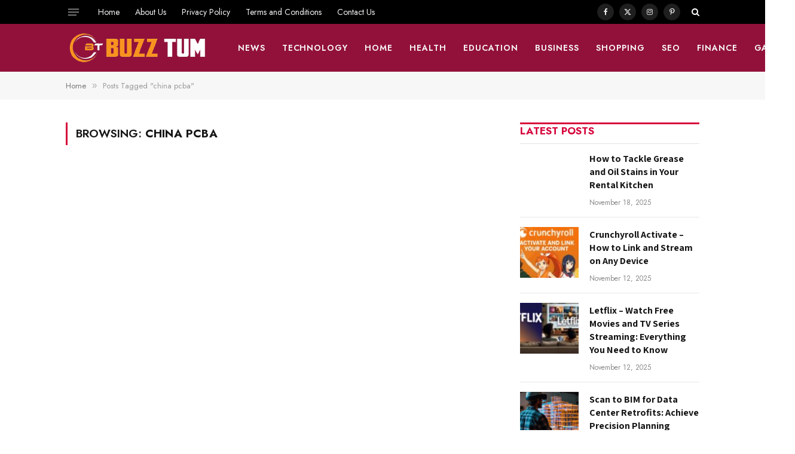

--- FILE ---
content_type: text/html; charset=UTF-8
request_url: https://buzztum.com/tag/china-pcba/
body_size: 19171
content:
<!DOCTYPE html>
<html lang="en-US" prefix="og: https://ogp.me/ns#" class="s-light site-s-light">

<head>

	<meta charset="UTF-8" />
	<meta name="viewport" content="width=device-width, initial-scale=1" />
		<style>img:is([sizes="auto" i], [sizes^="auto," i]) { contain-intrinsic-size: 3000px 1500px }</style>
	
<!-- Search Engine Optimization by Rank Math - https://rankmath.com/ -->
<title>china pcba Archives -</title><link rel="preload" as="font" href="https://buzztum.com/wp-content/themes/smart-mag/css/icons/fonts/ts-icons.woff2?v3.2" type="font/woff2" crossorigin="anonymous" />
<meta name="robots" content="follow, noindex"/>
<meta property="og:locale" content="en_US" />
<meta property="og:type" content="article" />
<meta property="og:title" content="china pcba Archives -" />
<meta property="og:url" content="https://buzztum.com/tag/china-pcba/" />
<meta property="og:site_name" content="https://buzztum.com" />
<meta name="twitter:card" content="summary_large_image" />
<meta name="twitter:title" content="china pcba Archives -" />
<script type="application/ld+json" class="rank-math-schema">{"@context":"https://schema.org","@graph":[{"@type":"Organization","@id":"https://buzztum.com/#organization","name":"Buzztum","url":"https://buzztum.com","logo":{"@type":"ImageObject","@id":"https://buzztum.com/#logo","url":"https://buzztum.com/wp-content/uploads/2021/01/apple-touch-icon.png","contentUrl":"https://buzztum.com/wp-content/uploads/2021/01/apple-touch-icon.png","caption":"https://buzztum.com","inLanguage":"en-US","width":"180","height":"180"}},{"@type":"WebSite","@id":"https://buzztum.com/#website","url":"https://buzztum.com","name":"https://buzztum.com","publisher":{"@id":"https://buzztum.com/#organization"},"inLanguage":"en-US"},{"@type":"CollectionPage","@id":"https://buzztum.com/tag/china-pcba/#webpage","url":"https://buzztum.com/tag/china-pcba/","name":"china pcba Archives -","isPartOf":{"@id":"https://buzztum.com/#website"},"inLanguage":"en-US"}]}</script>
<!-- /Rank Math WordPress SEO plugin -->

<link rel='dns-prefetch' href='//www.googletagmanager.com' />
<link rel='dns-prefetch' href='//fonts.googleapis.com' />
<script type="text/javascript">
/* <![CDATA[ */
window._wpemojiSettings = {"baseUrl":"https:\/\/s.w.org\/images\/core\/emoji\/15.0.3\/72x72\/","ext":".png","svgUrl":"https:\/\/s.w.org\/images\/core\/emoji\/15.0.3\/svg\/","svgExt":".svg","source":{"concatemoji":"https:\/\/buzztum.com\/wp-includes\/js\/wp-emoji-release.min.js?ver=6.7.2"}};
/*! This file is auto-generated */
!function(i,n){var o,s,e;function c(e){try{var t={supportTests:e,timestamp:(new Date).valueOf()};sessionStorage.setItem(o,JSON.stringify(t))}catch(e){}}function p(e,t,n){e.clearRect(0,0,e.canvas.width,e.canvas.height),e.fillText(t,0,0);var t=new Uint32Array(e.getImageData(0,0,e.canvas.width,e.canvas.height).data),r=(e.clearRect(0,0,e.canvas.width,e.canvas.height),e.fillText(n,0,0),new Uint32Array(e.getImageData(0,0,e.canvas.width,e.canvas.height).data));return t.every(function(e,t){return e===r[t]})}function u(e,t,n){switch(t){case"flag":return n(e,"\ud83c\udff3\ufe0f\u200d\u26a7\ufe0f","\ud83c\udff3\ufe0f\u200b\u26a7\ufe0f")?!1:!n(e,"\ud83c\uddfa\ud83c\uddf3","\ud83c\uddfa\u200b\ud83c\uddf3")&&!n(e,"\ud83c\udff4\udb40\udc67\udb40\udc62\udb40\udc65\udb40\udc6e\udb40\udc67\udb40\udc7f","\ud83c\udff4\u200b\udb40\udc67\u200b\udb40\udc62\u200b\udb40\udc65\u200b\udb40\udc6e\u200b\udb40\udc67\u200b\udb40\udc7f");case"emoji":return!n(e,"\ud83d\udc26\u200d\u2b1b","\ud83d\udc26\u200b\u2b1b")}return!1}function f(e,t,n){var r="undefined"!=typeof WorkerGlobalScope&&self instanceof WorkerGlobalScope?new OffscreenCanvas(300,150):i.createElement("canvas"),a=r.getContext("2d",{willReadFrequently:!0}),o=(a.textBaseline="top",a.font="600 32px Arial",{});return e.forEach(function(e){o[e]=t(a,e,n)}),o}function t(e){var t=i.createElement("script");t.src=e,t.defer=!0,i.head.appendChild(t)}"undefined"!=typeof Promise&&(o="wpEmojiSettingsSupports",s=["flag","emoji"],n.supports={everything:!0,everythingExceptFlag:!0},e=new Promise(function(e){i.addEventListener("DOMContentLoaded",e,{once:!0})}),new Promise(function(t){var n=function(){try{var e=JSON.parse(sessionStorage.getItem(o));if("object"==typeof e&&"number"==typeof e.timestamp&&(new Date).valueOf()<e.timestamp+604800&&"object"==typeof e.supportTests)return e.supportTests}catch(e){}return null}();if(!n){if("undefined"!=typeof Worker&&"undefined"!=typeof OffscreenCanvas&&"undefined"!=typeof URL&&URL.createObjectURL&&"undefined"!=typeof Blob)try{var e="postMessage("+f.toString()+"("+[JSON.stringify(s),u.toString(),p.toString()].join(",")+"));",r=new Blob([e],{type:"text/javascript"}),a=new Worker(URL.createObjectURL(r),{name:"wpTestEmojiSupports"});return void(a.onmessage=function(e){c(n=e.data),a.terminate(),t(n)})}catch(e){}c(n=f(s,u,p))}t(n)}).then(function(e){for(var t in e)n.supports[t]=e[t],n.supports.everything=n.supports.everything&&n.supports[t],"flag"!==t&&(n.supports.everythingExceptFlag=n.supports.everythingExceptFlag&&n.supports[t]);n.supports.everythingExceptFlag=n.supports.everythingExceptFlag&&!n.supports.flag,n.DOMReady=!1,n.readyCallback=function(){n.DOMReady=!0}}).then(function(){return e}).then(function(){var e;n.supports.everything||(n.readyCallback(),(e=n.source||{}).concatemoji?t(e.concatemoji):e.wpemoji&&e.twemoji&&(t(e.twemoji),t(e.wpemoji)))}))}((window,document),window._wpemojiSettings);
/* ]]> */
</script>

<style id='wp-emoji-styles-inline-css' type='text/css'>

	img.wp-smiley, img.emoji {
		display: inline !important;
		border: none !important;
		box-shadow: none !important;
		height: 1em !important;
		width: 1em !important;
		margin: 0 0.07em !important;
		vertical-align: -0.1em !important;
		background: none !important;
		padding: 0 !important;
	}
</style>
<link rel='stylesheet' id='wp-block-library-css' href='https://buzztum.com/wp-includes/css/dist/block-library/style.min.css?ver=6.7.2' type='text/css' media='all' />
<style id='classic-theme-styles-inline-css' type='text/css'>
/*! This file is auto-generated */
.wp-block-button__link{color:#fff;background-color:#32373c;border-radius:9999px;box-shadow:none;text-decoration:none;padding:calc(.667em + 2px) calc(1.333em + 2px);font-size:1.125em}.wp-block-file__button{background:#32373c;color:#fff;text-decoration:none}
</style>
<style id='global-styles-inline-css' type='text/css'>
:root{--wp--preset--aspect-ratio--square: 1;--wp--preset--aspect-ratio--4-3: 4/3;--wp--preset--aspect-ratio--3-4: 3/4;--wp--preset--aspect-ratio--3-2: 3/2;--wp--preset--aspect-ratio--2-3: 2/3;--wp--preset--aspect-ratio--16-9: 16/9;--wp--preset--aspect-ratio--9-16: 9/16;--wp--preset--color--black: #000000;--wp--preset--color--cyan-bluish-gray: #abb8c3;--wp--preset--color--white: #ffffff;--wp--preset--color--pale-pink: #f78da7;--wp--preset--color--vivid-red: #cf2e2e;--wp--preset--color--luminous-vivid-orange: #ff6900;--wp--preset--color--luminous-vivid-amber: #fcb900;--wp--preset--color--light-green-cyan: #7bdcb5;--wp--preset--color--vivid-green-cyan: #00d084;--wp--preset--color--pale-cyan-blue: #8ed1fc;--wp--preset--color--vivid-cyan-blue: #0693e3;--wp--preset--color--vivid-purple: #9b51e0;--wp--preset--gradient--vivid-cyan-blue-to-vivid-purple: linear-gradient(135deg,rgba(6,147,227,1) 0%,rgb(155,81,224) 100%);--wp--preset--gradient--light-green-cyan-to-vivid-green-cyan: linear-gradient(135deg,rgb(122,220,180) 0%,rgb(0,208,130) 100%);--wp--preset--gradient--luminous-vivid-amber-to-luminous-vivid-orange: linear-gradient(135deg,rgba(252,185,0,1) 0%,rgba(255,105,0,1) 100%);--wp--preset--gradient--luminous-vivid-orange-to-vivid-red: linear-gradient(135deg,rgba(255,105,0,1) 0%,rgb(207,46,46) 100%);--wp--preset--gradient--very-light-gray-to-cyan-bluish-gray: linear-gradient(135deg,rgb(238,238,238) 0%,rgb(169,184,195) 100%);--wp--preset--gradient--cool-to-warm-spectrum: linear-gradient(135deg,rgb(74,234,220) 0%,rgb(151,120,209) 20%,rgb(207,42,186) 40%,rgb(238,44,130) 60%,rgb(251,105,98) 80%,rgb(254,248,76) 100%);--wp--preset--gradient--blush-light-purple: linear-gradient(135deg,rgb(255,206,236) 0%,rgb(152,150,240) 100%);--wp--preset--gradient--blush-bordeaux: linear-gradient(135deg,rgb(254,205,165) 0%,rgb(254,45,45) 50%,rgb(107,0,62) 100%);--wp--preset--gradient--luminous-dusk: linear-gradient(135deg,rgb(255,203,112) 0%,rgb(199,81,192) 50%,rgb(65,88,208) 100%);--wp--preset--gradient--pale-ocean: linear-gradient(135deg,rgb(255,245,203) 0%,rgb(182,227,212) 50%,rgb(51,167,181) 100%);--wp--preset--gradient--electric-grass: linear-gradient(135deg,rgb(202,248,128) 0%,rgb(113,206,126) 100%);--wp--preset--gradient--midnight: linear-gradient(135deg,rgb(2,3,129) 0%,rgb(40,116,252) 100%);--wp--preset--font-size--small: 13px;--wp--preset--font-size--medium: 20px;--wp--preset--font-size--large: 36px;--wp--preset--font-size--x-large: 42px;--wp--preset--spacing--20: 0.44rem;--wp--preset--spacing--30: 0.67rem;--wp--preset--spacing--40: 1rem;--wp--preset--spacing--50: 1.5rem;--wp--preset--spacing--60: 2.25rem;--wp--preset--spacing--70: 3.38rem;--wp--preset--spacing--80: 5.06rem;--wp--preset--shadow--natural: 6px 6px 9px rgba(0, 0, 0, 0.2);--wp--preset--shadow--deep: 12px 12px 50px rgba(0, 0, 0, 0.4);--wp--preset--shadow--sharp: 6px 6px 0px rgba(0, 0, 0, 0.2);--wp--preset--shadow--outlined: 6px 6px 0px -3px rgba(255, 255, 255, 1), 6px 6px rgba(0, 0, 0, 1);--wp--preset--shadow--crisp: 6px 6px 0px rgba(0, 0, 0, 1);}:where(.is-layout-flex){gap: 0.5em;}:where(.is-layout-grid){gap: 0.5em;}body .is-layout-flex{display: flex;}.is-layout-flex{flex-wrap: wrap;align-items: center;}.is-layout-flex > :is(*, div){margin: 0;}body .is-layout-grid{display: grid;}.is-layout-grid > :is(*, div){margin: 0;}:where(.wp-block-columns.is-layout-flex){gap: 2em;}:where(.wp-block-columns.is-layout-grid){gap: 2em;}:where(.wp-block-post-template.is-layout-flex){gap: 1.25em;}:where(.wp-block-post-template.is-layout-grid){gap: 1.25em;}.has-black-color{color: var(--wp--preset--color--black) !important;}.has-cyan-bluish-gray-color{color: var(--wp--preset--color--cyan-bluish-gray) !important;}.has-white-color{color: var(--wp--preset--color--white) !important;}.has-pale-pink-color{color: var(--wp--preset--color--pale-pink) !important;}.has-vivid-red-color{color: var(--wp--preset--color--vivid-red) !important;}.has-luminous-vivid-orange-color{color: var(--wp--preset--color--luminous-vivid-orange) !important;}.has-luminous-vivid-amber-color{color: var(--wp--preset--color--luminous-vivid-amber) !important;}.has-light-green-cyan-color{color: var(--wp--preset--color--light-green-cyan) !important;}.has-vivid-green-cyan-color{color: var(--wp--preset--color--vivid-green-cyan) !important;}.has-pale-cyan-blue-color{color: var(--wp--preset--color--pale-cyan-blue) !important;}.has-vivid-cyan-blue-color{color: var(--wp--preset--color--vivid-cyan-blue) !important;}.has-vivid-purple-color{color: var(--wp--preset--color--vivid-purple) !important;}.has-black-background-color{background-color: var(--wp--preset--color--black) !important;}.has-cyan-bluish-gray-background-color{background-color: var(--wp--preset--color--cyan-bluish-gray) !important;}.has-white-background-color{background-color: var(--wp--preset--color--white) !important;}.has-pale-pink-background-color{background-color: var(--wp--preset--color--pale-pink) !important;}.has-vivid-red-background-color{background-color: var(--wp--preset--color--vivid-red) !important;}.has-luminous-vivid-orange-background-color{background-color: var(--wp--preset--color--luminous-vivid-orange) !important;}.has-luminous-vivid-amber-background-color{background-color: var(--wp--preset--color--luminous-vivid-amber) !important;}.has-light-green-cyan-background-color{background-color: var(--wp--preset--color--light-green-cyan) !important;}.has-vivid-green-cyan-background-color{background-color: var(--wp--preset--color--vivid-green-cyan) !important;}.has-pale-cyan-blue-background-color{background-color: var(--wp--preset--color--pale-cyan-blue) !important;}.has-vivid-cyan-blue-background-color{background-color: var(--wp--preset--color--vivid-cyan-blue) !important;}.has-vivid-purple-background-color{background-color: var(--wp--preset--color--vivid-purple) !important;}.has-black-border-color{border-color: var(--wp--preset--color--black) !important;}.has-cyan-bluish-gray-border-color{border-color: var(--wp--preset--color--cyan-bluish-gray) !important;}.has-white-border-color{border-color: var(--wp--preset--color--white) !important;}.has-pale-pink-border-color{border-color: var(--wp--preset--color--pale-pink) !important;}.has-vivid-red-border-color{border-color: var(--wp--preset--color--vivid-red) !important;}.has-luminous-vivid-orange-border-color{border-color: var(--wp--preset--color--luminous-vivid-orange) !important;}.has-luminous-vivid-amber-border-color{border-color: var(--wp--preset--color--luminous-vivid-amber) !important;}.has-light-green-cyan-border-color{border-color: var(--wp--preset--color--light-green-cyan) !important;}.has-vivid-green-cyan-border-color{border-color: var(--wp--preset--color--vivid-green-cyan) !important;}.has-pale-cyan-blue-border-color{border-color: var(--wp--preset--color--pale-cyan-blue) !important;}.has-vivid-cyan-blue-border-color{border-color: var(--wp--preset--color--vivid-cyan-blue) !important;}.has-vivid-purple-border-color{border-color: var(--wp--preset--color--vivid-purple) !important;}.has-vivid-cyan-blue-to-vivid-purple-gradient-background{background: var(--wp--preset--gradient--vivid-cyan-blue-to-vivid-purple) !important;}.has-light-green-cyan-to-vivid-green-cyan-gradient-background{background: var(--wp--preset--gradient--light-green-cyan-to-vivid-green-cyan) !important;}.has-luminous-vivid-amber-to-luminous-vivid-orange-gradient-background{background: var(--wp--preset--gradient--luminous-vivid-amber-to-luminous-vivid-orange) !important;}.has-luminous-vivid-orange-to-vivid-red-gradient-background{background: var(--wp--preset--gradient--luminous-vivid-orange-to-vivid-red) !important;}.has-very-light-gray-to-cyan-bluish-gray-gradient-background{background: var(--wp--preset--gradient--very-light-gray-to-cyan-bluish-gray) !important;}.has-cool-to-warm-spectrum-gradient-background{background: var(--wp--preset--gradient--cool-to-warm-spectrum) !important;}.has-blush-light-purple-gradient-background{background: var(--wp--preset--gradient--blush-light-purple) !important;}.has-blush-bordeaux-gradient-background{background: var(--wp--preset--gradient--blush-bordeaux) !important;}.has-luminous-dusk-gradient-background{background: var(--wp--preset--gradient--luminous-dusk) !important;}.has-pale-ocean-gradient-background{background: var(--wp--preset--gradient--pale-ocean) !important;}.has-electric-grass-gradient-background{background: var(--wp--preset--gradient--electric-grass) !important;}.has-midnight-gradient-background{background: var(--wp--preset--gradient--midnight) !important;}.has-small-font-size{font-size: var(--wp--preset--font-size--small) !important;}.has-medium-font-size{font-size: var(--wp--preset--font-size--medium) !important;}.has-large-font-size{font-size: var(--wp--preset--font-size--large) !important;}.has-x-large-font-size{font-size: var(--wp--preset--font-size--x-large) !important;}
:where(.wp-block-post-template.is-layout-flex){gap: 1.25em;}:where(.wp-block-post-template.is-layout-grid){gap: 1.25em;}
:where(.wp-block-columns.is-layout-flex){gap: 2em;}:where(.wp-block-columns.is-layout-grid){gap: 2em;}
:root :where(.wp-block-pullquote){font-size: 1.5em;line-height: 1.6;}
</style>
<link rel='stylesheet' id='dashicons-css' href='https://buzztum.com/wp-includes/css/dashicons.min.css?ver=6.7.2' type='text/css' media='all' />
<link rel='stylesheet' id='admin-bar-css' href='https://buzztum.com/wp-includes/css/admin-bar.min.css?ver=6.7.2' type='text/css' media='all' />
<style id='admin-bar-inline-css' type='text/css'>

    /* Hide CanvasJS credits for P404 charts specifically */
    #p404RedirectChart .canvasjs-chart-credit {
        display: none !important;
    }
    
    #p404RedirectChart canvas {
        border-radius: 6px;
    }

    .p404-redirect-adminbar-weekly-title {
        font-weight: bold;
        font-size: 14px;
        color: #fff;
        margin-bottom: 6px;
    }

    #wpadminbar #wp-admin-bar-p404_free_top_button .ab-icon:before {
        content: "\f103";
        color: #dc3545;
        top: 3px;
    }
    
    #wp-admin-bar-p404_free_top_button .ab-item {
        min-width: 80px !important;
        padding: 0px !important;
    }
    
    /* Ensure proper positioning and z-index for P404 dropdown */
    .p404-redirect-adminbar-dropdown-wrap { 
        min-width: 0; 
        padding: 0;
        position: static !important;
    }
    
    #wpadminbar #wp-admin-bar-p404_free_top_button_dropdown {
        position: static !important;
    }
    
    #wpadminbar #wp-admin-bar-p404_free_top_button_dropdown .ab-item {
        padding: 0 !important;
        margin: 0 !important;
    }
    
    .p404-redirect-dropdown-container {
        min-width: 340px;
        padding: 18px 18px 12px 18px;
        background: #23282d !important;
        color: #fff;
        border-radius: 12px;
        box-shadow: 0 8px 32px rgba(0,0,0,0.25);
        margin-top: 10px;
        position: relative !important;
        z-index: 999999 !important;
        display: block !important;
        border: 1px solid #444;
    }
    
    /* Ensure P404 dropdown appears on hover */
    #wpadminbar #wp-admin-bar-p404_free_top_button .p404-redirect-dropdown-container { 
        display: none !important;
    }
    
    #wpadminbar #wp-admin-bar-p404_free_top_button:hover .p404-redirect-dropdown-container { 
        display: block !important;
    }
    
    #wpadminbar #wp-admin-bar-p404_free_top_button:hover #wp-admin-bar-p404_free_top_button_dropdown .p404-redirect-dropdown-container {
        display: block !important;
    }
    
    .p404-redirect-card {
        background: #2c3338;
        border-radius: 8px;
        padding: 18px 18px 12px 18px;
        box-shadow: 0 2px 8px rgba(0,0,0,0.07);
        display: flex;
        flex-direction: column;
        align-items: flex-start;
        border: 1px solid #444;
    }
    
    .p404-redirect-btn {
        display: inline-block;
        background: #dc3545;
        color: #fff !important;
        font-weight: bold;
        padding: 5px 22px;
        border-radius: 8px;
        text-decoration: none;
        font-size: 17px;
        transition: background 0.2s, box-shadow 0.2s;
        margin-top: 8px;
        box-shadow: 0 2px 8px rgba(220,53,69,0.15);
        text-align: center;
        line-height: 1.6;
    }
    
    .p404-redirect-btn:hover {
        background: #c82333;
        color: #fff !important;
        box-shadow: 0 4px 16px rgba(220,53,69,0.25);
    }
    
    /* Prevent conflicts with other admin bar dropdowns */
    #wpadminbar .ab-top-menu > li:hover > .ab-item,
    #wpadminbar .ab-top-menu > li.hover > .ab-item {
        z-index: auto;
    }
    
    #wpadminbar #wp-admin-bar-p404_free_top_button:hover > .ab-item {
        z-index: 999998 !important;
    }
    
</style>
<link rel='stylesheet' id='smartmag-core-css' href='https://buzztum.com/wp-content/themes/smart-mag/style.css?ver=10.3.0' type='text/css' media='all' />
<style id='smartmag-core-inline-css' type='text/css'>
:root { --c-main: #d6043c;
--c-main-rgb: 214,4,60;
--text-font: "Assistant", system-ui, -apple-system, "Segoe UI", Arial, sans-serif;
--body-font: "Assistant", system-ui, -apple-system, "Segoe UI", Arial, sans-serif;
--ui-font: "Jost", system-ui, -apple-system, "Segoe UI", Arial, sans-serif;
--title-font: "Jost", system-ui, -apple-system, "Segoe UI", Arial, sans-serif;
--h-font: "Jost", system-ui, -apple-system, "Segoe UI", Arial, sans-serif;
--title-font: var(--body-font);
--h-font: var(--body-font);
--title-size-s: 15px;
--title-size-m: 22px;
--title-size-l: 35px;
--main-width: 1060px;
--post-content-gaps: 1.4em; }
.post-title:not(._) { font-weight: bold; }
:root { --sidebar-width: 300px; }
.ts-row, .has-el-gap { --sidebar-c-width: calc(var(--sidebar-width) + var(--grid-gutter-h) + var(--sidebar-c-pad)); }
:root { --sidebar-pad: 35px; --sidebar-sep-pad: 35px; }
.smart-head-main .smart-head-mid { --head-h: 80px; }
.s-dark .smart-head-main .smart-head-mid,
.smart-head-main .s-dark.smart-head-mid { background-color: #92113b; }
.smart-head-main .smart-head-bot { border-bottom-color: #e2e2e2; }
.navigation-main .menu > li > a { font-size: 14px; font-weight: 600; letter-spacing: 0.07em; }
.navigation-main .menu > li li a { font-size: 15px; }
.navigation-main { --nav-items-space: 14px; }
.s-light .navigation { --c-nav-blip: #565656; }
.s-dark .navigation-main { --c-nav: #f9f9f9; }
.s-dark .navigation { --c-nav-blip: #ffb5b5; --c-nav-hov-bg: rgba(255,255,255,0); }
.smart-head-mobile .smart-head-mid { background-color: #92113b; border-bottom-width: 0px; }
.mobile-menu { font-size: 14px; text-transform: uppercase; letter-spacing: .05em; }
.navigation-small .menu > li > a { font-size: 14px; }
.s-light .navigation-small { --c-nav-hov: #cecece; }
.s-dark .smart-head-main .spc-social,
.smart-head-main .s-dark .spc-social { --c-spc-social: rgba(255,255,255,0.9); --c-spc-social-hov: #e5e5e5; }
.smart-head-main .spc-social { --spc-social-fs: 12px; --spc-social-size: 28px; }
.s-dark .smart-head-main .search-icon,
.smart-head-main .s-dark .search-icon { --c-search-icon: #ffffff; }
.smart-head-main .offcanvas-toggle { transform: scale(0.7); }
.smart-head .ts-button1 { font-size: 13px; letter-spacing: 0.11em; }
.s-dark .smart-head .ts-button1,
.smart-head .s-dark .ts-button1 { background-color: rgba(255,255,255,0.27); }
.cat-labels .category { font-size: 11px; font-weight: normal; text-transform: uppercase; line-height: 2.5; letter-spacing: 0.05em; }
.block-head .heading { font-family: var(--ui-font); }
.block-head-f .heading { font-size: 17px; font-weight: bold; text-transform: uppercase; }
.block-head-f { --space-below: 12px; --line-weight: 3px; --c-line: var(--c-main); }
.s-dark .block-head-f { --c-line: var(--c-main); --c-border: #383838; }
.block-head-f .heading { color: var(--c-main); }
.s-dark .block-head-f .heading { color: var(--c-main); }
.block-head-f { padding-top: 1px; }
.loop-grid .ratio-is-custom { padding-bottom: calc(100% / 1.68); }
.loop-grid-base .post-title { font-size: 19px; }
.loop-grid-sm .post-title { font-size: 15px; }
.has-nums-a .l-post .post-title:before,
.has-nums-b .l-post .content:before { font-size: 30px; font-weight: normal; }
.has-nums-c .l-post .post-title:before,
.has-nums-c .l-post .content:before { font-size: 18px; font-weight: bold; }
.loop-list .ratio-is-custom { padding-bottom: calc(100% / 1.575); }
.loop-list .post-title { font-size: 22px; }
.list-post { --list-p-media-width: 44%; --list-p-media-max-width: 85%; }
.list-post .media:not(i) { --list-p-media-max-width: 44%; }
.loop-small .ratio-is-custom { padding-bottom: calc(100% / 1.15); }
.loop-small .media { margin-bottom: 2px; }
.loop-small .post-title { font-size: 16px; }
.loop-small .media:not(i) { max-width: 98px; }
.single .featured .ratio-is-custom { padding-bottom: calc(100% / 2); }
.entry-content p { --post-content-gaps: 1.2em; }
.a-wrap-1 { background-color: #2d2d2d; }
@media (min-width: 941px) and (max-width: 1200px) { .ts-row, .has-el-gap { --sidebar-c-width: calc(var(--sidebar-width) + var(--grid-gutter-h) + var(--sidebar-c-pad)); }
.navigation-main .menu > li > a { font-size: calc(10px + (14px - 10px) * .7); }
.navigation-small .menu > li > a { font-size: calc(10px + (14px - 10px) * .7); } }


</style>
<link rel='stylesheet' id='smartmag-magnific-popup-css' href='https://buzztum.com/wp-content/themes/smart-mag/css/lightbox.css?ver=10.3.0' type='text/css' media='all' />
<link rel='stylesheet' id='smartmag-icons-css' href='https://buzztum.com/wp-content/themes/smart-mag/css/icons/icons.css?ver=10.3.0' type='text/css' media='all' />
<link rel='stylesheet' id='smartmag-gfonts-custom-css' href='https://fonts.googleapis.com/css?family=Assistant%3A400%2C500%2C600%2C700%7CJost%3A400%2C500%2C600%2C700&#038;display=swap' type='text/css' media='all' />
<script type="text/javascript" id="smartmag-lazy-inline-js-after">
/* <![CDATA[ */
/**
 * @copyright ThemeSphere
 * @preserve
 */
var BunyadLazy={};BunyadLazy.load=function(){function a(e,n){var t={};e.dataset.bgset&&e.dataset.sizes?(t.sizes=e.dataset.sizes,t.srcset=e.dataset.bgset):t.src=e.dataset.bgsrc,function(t){var a=t.dataset.ratio;if(0<a){const e=t.parentElement;if(e.classList.contains("media-ratio")){const n=e.style;n.getPropertyValue("--a-ratio")||(n.paddingBottom=100/a+"%")}}}(e);var a,o=document.createElement("img");for(a in o.onload=function(){var t="url('"+(o.currentSrc||o.src)+"')",a=e.style;a.backgroundImage!==t&&requestAnimationFrame(()=>{a.backgroundImage=t,n&&n()}),o.onload=null,o.onerror=null,o=null},o.onerror=o.onload,t)o.setAttribute(a,t[a]);o&&o.complete&&0<o.naturalWidth&&o.onload&&o.onload()}function e(t){t.dataset.loaded||a(t,()=>{document.dispatchEvent(new Event("lazyloaded")),t.dataset.loaded=1})}function n(t){"complete"===document.readyState?t():window.addEventListener("load",t)}return{initEarly:function(){var t,a=()=>{document.querySelectorAll(".img.bg-cover:not(.lazyload)").forEach(e)};"complete"!==document.readyState?(t=setInterval(a,150),n(()=>{a(),clearInterval(t)})):a()},callOnLoad:n,initBgImages:function(t){t&&n(()=>{document.querySelectorAll(".img.bg-cover").forEach(e)})},bgLoad:a}}(),BunyadLazy.load.initEarly();
/* ]]> */
</script>

<!-- Google tag (gtag.js) snippet added by Site Kit -->
<!-- Google Analytics snippet added by Site Kit -->
<script type="text/javascript" src="https://www.googletagmanager.com/gtag/js?id=G-Y5CW158K20" id="google_gtagjs-js" async></script>
<script type="text/javascript" id="google_gtagjs-js-after">
/* <![CDATA[ */
window.dataLayer = window.dataLayer || [];function gtag(){dataLayer.push(arguments);}
gtag("set","linker",{"domains":["buzztum.com"]});
gtag("js", new Date());
gtag("set", "developer_id.dZTNiMT", true);
gtag("config", "G-Y5CW158K20");
/* ]]> */
</script>
<script type="text/javascript" src="https://buzztum.com/wp-includes/js/jquery/jquery.min.js?ver=3.7.1" id="jquery-core-js"></script>
<script type="text/javascript" src="https://buzztum.com/wp-includes/js/jquery/jquery-migrate.min.js?ver=3.4.1" id="jquery-migrate-js"></script>
<link rel="https://api.w.org/" href="https://buzztum.com/wp-json/" /><link rel="alternate" title="JSON" type="application/json" href="https://buzztum.com/wp-json/wp/v2/tags/24095" /><link rel="EditURI" type="application/rsd+xml" title="RSD" href="https://buzztum.com/xmlrpc.php?rsd" />
<meta name="generator" content="WordPress 6.7.2" />
<meta name="generator" content="Site Kit by Google 1.162.1" /><meta name="google-site-verification" content="QwtTYu2YPOdiKzaxm6ZaUTwZO11HJoyphtbEQ71LUjU" />
<!-- Google tag (gtag.js) -->
<script async src="https://www.googletagmanager.com/gtag/js?id=G-VHY2GFPGWL"></script>
<script>
  window.dataLayer = window.dataLayer || [];
  function gtag(){dataLayer.push(arguments);}
  gtag('js', new Date());

  gtag('config', 'G-VHY2GFPGWL');
</script>
		<script>
		var BunyadSchemeKey = 'bunyad-scheme';
		(() => {
			const d = document.documentElement;
			const c = d.classList;
			var scheme = localStorage.getItem(BunyadSchemeKey);
			
			if (scheme) {
				d.dataset.origClass = c;
				scheme === 'dark' ? c.remove('s-light', 'site-s-light') : c.remove('s-dark', 'site-s-dark');
				c.add('site-s-' + scheme, 's-' + scheme);
			}
		})();
		</script>
		
<!-- Google AdSense meta tags added by Site Kit -->
<meta name="google-adsense-platform-account" content="ca-host-pub-2644536267352236">
<meta name="google-adsense-platform-domain" content="sitekit.withgoogle.com">
<!-- End Google AdSense meta tags added by Site Kit -->
<meta name="generator" content="Elementor 3.32.2; features: additional_custom_breakpoints; settings: css_print_method-external, google_font-enabled, font_display-auto">
			<style>
				.e-con.e-parent:nth-of-type(n+4):not(.e-lazyloaded):not(.e-no-lazyload),
				.e-con.e-parent:nth-of-type(n+4):not(.e-lazyloaded):not(.e-no-lazyload) * {
					background-image: none !important;
				}
				@media screen and (max-height: 1024px) {
					.e-con.e-parent:nth-of-type(n+3):not(.e-lazyloaded):not(.e-no-lazyload),
					.e-con.e-parent:nth-of-type(n+3):not(.e-lazyloaded):not(.e-no-lazyload) * {
						background-image: none !important;
					}
				}
				@media screen and (max-height: 640px) {
					.e-con.e-parent:nth-of-type(n+2):not(.e-lazyloaded):not(.e-no-lazyload),
					.e-con.e-parent:nth-of-type(n+2):not(.e-lazyloaded):not(.e-no-lazyload) * {
						background-image: none !important;
					}
				}
			</style>
			<link rel="icon" href="https://buzztum.com/wp-content/uploads/2021/10/cropped-buzztum-32x32.png" sizes="32x32" />
<link rel="icon" href="https://buzztum.com/wp-content/uploads/2021/10/cropped-buzztum-192x192.png" sizes="192x192" />
<link rel="apple-touch-icon" href="https://buzztum.com/wp-content/uploads/2021/10/cropped-buzztum-180x180.png" />
<meta name="msapplication-TileImage" content="https://buzztum.com/wp-content/uploads/2021/10/cropped-buzztum-270x270.png" />


</head>

<body class="archive tag tag-china-pcba tag-24095 wp-custom-logo right-sidebar has-lb has-lb-sm ts-img-hov-fade layout-normal elementor-default elementor-kit-125629">



<div class="main-wrap">

	
<div class="off-canvas-backdrop"></div>
<div class="mobile-menu-container off-canvas s-dark" id="off-canvas">

	<div class="off-canvas-head">
		<a href="#" class="close">
			<span class="visuallyhidden">Close Menu</span>
			<i class="tsi tsi-times"></i>
		</a>

		<div class="ts-logo">
					</div>
	</div>

	<div class="off-canvas-content">

					<ul class="mobile-menu"></ul>
		
					<div class="off-canvas-widgets">
				
		<div id="smartmag-block-posts-small-5" class="widget ts-block-widget smartmag-widget-posts-small">		
		<div class="block">
					<section class="block-wrap block-posts-small block-sc mb-none" data-id="1">

			<div class="widget-title block-head block-head-ac block-head-b"><h5 class="heading">What's New</h5></div>	
			<div class="block-content">
				
	<div class="loop loop-small loop-small-a loop-sep loop-small-sep grid grid-1 md:grid-1 sm:grid-1 xs:grid-1">

					
<article class="l-post small-post small-a-post m-pos-left">

	
			<div class="media">

		
			<a href="https://buzztum.com/how-to-tackle-grease-and-oil-stains-in-your-rental-kitchen/" class="image-link media-ratio ratio-is-custom" title="How to Tackle Grease and Oil Stains in Your Rental Kitchen"><span data-bgsrc="https://buzztum.com/wp-content/uploads/2025/11/Kitchen-300x169.avif" class="img bg-cover wp-post-image attachment-medium size-medium lazyload" data-bgset="https://buzztum.com/wp-content/uploads/2025/11/Kitchen-300x169.avif 300w, https://buzztum.com/wp-content/uploads/2025/11/Kitchen-1024x576.avif 1024w, https://buzztum.com/wp-content/uploads/2025/11/Kitchen-768x432.avif 768w, https://buzztum.com/wp-content/uploads/2025/11/Kitchen-150x84.avif 150w, https://buzztum.com/wp-content/uploads/2025/11/Kitchen-450x253.avif 450w, https://buzztum.com/wp-content/uploads/2025/11/Kitchen.avif 1200w" data-sizes="(max-width: 97px) 100vw, 97px" role="img" aria-label="Kitchen"></span></a>			
			
			
			
		
		</div>
	

	
		<div class="content">

			<div class="post-meta post-meta-a post-meta-left has-below"><h4 class="is-title post-title"><a href="https://buzztum.com/how-to-tackle-grease-and-oil-stains-in-your-rental-kitchen/">How to Tackle Grease and Oil Stains in Your Rental Kitchen</a></h4><div class="post-meta-items meta-below"><span class="meta-item date"><span class="date-link"><time class="post-date" datetime="2025-11-18T14:18:10+00:00">November 18, 2025</time></span></span></div></div>			
			
			
		</div>

	
</article>	
					
<article class="l-post small-post small-a-post m-pos-left">

	
			<div class="media">

		
			<a href="https://buzztum.com/crunchyroll-activate/" class="image-link media-ratio ratio-is-custom" title="Crunchyroll Activate – How to Link and Stream on Any Device"><span data-bgsrc="https://buzztum.com/wp-content/uploads/2025/11/Crunchyroll-account-300x164.jpg" class="img bg-cover wp-post-image attachment-medium size-medium lazyload" data-bgset="https://buzztum.com/wp-content/uploads/2025/11/Crunchyroll-account-300x164.jpg 300w, https://buzztum.com/wp-content/uploads/2025/11/Crunchyroll-account-1024x559.jpg 1024w, https://buzztum.com/wp-content/uploads/2025/11/Crunchyroll-account-768x419.jpg 768w, https://buzztum.com/wp-content/uploads/2025/11/Crunchyroll-account-150x82.jpg 150w, https://buzztum.com/wp-content/uploads/2025/11/Crunchyroll-account-450x245.jpg 450w, https://buzztum.com/wp-content/uploads/2025/11/Crunchyroll-account.jpg 1100w" data-sizes="(max-width: 97px) 100vw, 97px" role="img" aria-label="Crunchyroll account"></span></a>			
			
			
			
		
		</div>
	

	
		<div class="content">

			<div class="post-meta post-meta-a post-meta-left has-below"><h4 class="is-title post-title"><a href="https://buzztum.com/crunchyroll-activate/">Crunchyroll Activate – How to Link and Stream on Any Device</a></h4><div class="post-meta-items meta-below"><span class="meta-item date"><span class="date-link"><time class="post-date" datetime="2025-11-12T12:14:01+00:00">November 12, 2025</time></span></span></div></div>			
			
			
		</div>

	
</article>	
					
<article class="l-post small-post small-a-post m-pos-left">

	
			<div class="media">

		
			<a href="https://buzztum.com/letflix/" class="image-link media-ratio ratio-is-custom" title="Letflix – Watch Free Movies and TV Series Streaming: Everything You Need to Know"><span data-bgsrc="https://buzztum.com/wp-content/uploads/2025/11/Letflix-300x150.jpg" class="img bg-cover wp-post-image attachment-medium size-medium lazyload" data-bgset="https://buzztum.com/wp-content/uploads/2025/11/Letflix-300x150.jpg 300w, https://buzztum.com/wp-content/uploads/2025/11/Letflix-1024x512.jpg 1024w, https://buzztum.com/wp-content/uploads/2025/11/Letflix-768x384.jpg 768w, https://buzztum.com/wp-content/uploads/2025/11/Letflix-150x75.jpg 150w, https://buzztum.com/wp-content/uploads/2025/11/Letflix-450x225.jpg 450w, https://buzztum.com/wp-content/uploads/2025/11/Letflix.jpg 1200w" data-sizes="(max-width: 97px) 100vw, 97px" role="img" aria-label="Letflix"></span></a>			
			
			
			
		
		</div>
	

	
		<div class="content">

			<div class="post-meta post-meta-a post-meta-left has-below"><h4 class="is-title post-title"><a href="https://buzztum.com/letflix/">Letflix – Watch Free Movies and TV Series Streaming: Everything You Need to Know</a></h4><div class="post-meta-items meta-below"><span class="meta-item date"><span class="date-link"><time class="post-date" datetime="2025-11-12T11:34:31+00:00">November 12, 2025</time></span></span></div></div>			
			
			
		</div>

	
</article>	
					
<article class="l-post small-post small-a-post m-pos-left">

	
			<div class="media">

		
			<a href="https://buzztum.com/scan-to-bim-for-data-center-retrofits-precision-planning/" class="image-link media-ratio ratio-is-custom" title="Scan to BIM for Data Center Retrofits: Achieve Precision Planning Without Downtime"><span data-bgsrc="https://buzztum.com/wp-content/uploads/2025/11/image-23-300x200.png" class="img bg-cover wp-post-image attachment-medium size-medium lazyload" data-bgset="https://buzztum.com/wp-content/uploads/2025/11/image-23-300x200.png 300w, https://buzztum.com/wp-content/uploads/2025/11/image-23-768x512.png 768w, https://buzztum.com/wp-content/uploads/2025/11/image-23-150x100.png 150w, https://buzztum.com/wp-content/uploads/2025/11/image-23-450x300.png 450w, https://buzztum.com/wp-content/uploads/2025/11/image-23.png 940w" data-sizes="(max-width: 97px) 100vw, 97px" role="img" aria-label="Scan to BIM for Data Center Retrofits"></span></a>			
			
			
			
		
		</div>
	

	
		<div class="content">

			<div class="post-meta post-meta-a post-meta-left has-below"><h4 class="is-title post-title"><a href="https://buzztum.com/scan-to-bim-for-data-center-retrofits-precision-planning/">Scan to BIM for Data Center Retrofits: Achieve Precision Planning Without Downtime</a></h4><div class="post-meta-items meta-below"><span class="meta-item date"><span class="date-link"><time class="post-date" datetime="2025-11-11T13:32:06+00:00">November 11, 2025</time></span></span></div></div>			
			
			
		</div>

	
</article>	
					
<article class="l-post small-post small-a-post m-pos-left">

	
			<div class="media">

		
			<a href="https://buzztum.com/ai-trader-app-for-real-time-profit-tracking/" class="image-link media-ratio ratio-is-custom" title="AI Trader App for Real-Time Profit Tracking"><span data-bgsrc="https://buzztum.com/wp-content/uploads/2025/10/image-19-300x200.png" class="img bg-cover wp-post-image attachment-medium size-medium lazyload" data-bgset="https://buzztum.com/wp-content/uploads/2025/10/image-19-300x200.png 300w, https://buzztum.com/wp-content/uploads/2025/10/image-19-1024x683.png 1024w, https://buzztum.com/wp-content/uploads/2025/10/image-19-768x512.png 768w, https://buzztum.com/wp-content/uploads/2025/10/image-19-150x100.png 150w, https://buzztum.com/wp-content/uploads/2025/10/image-19-450x300.png 450w, https://buzztum.com/wp-content/uploads/2025/10/image-19-1200x800.png 1200w, https://buzztum.com/wp-content/uploads/2025/10/image-19.png 1536w" data-sizes="(max-width: 97px) 100vw, 97px" role="img" aria-label="AI Trader App for Real-Time Profit Tracking"></span></a>			
			
			
			
		
		</div>
	

	
		<div class="content">

			<div class="post-meta post-meta-a post-meta-left has-below"><h4 class="is-title post-title"><a href="https://buzztum.com/ai-trader-app-for-real-time-profit-tracking/">AI Trader App for Real-Time Profit Tracking</a></h4><div class="post-meta-items meta-below"><span class="meta-item date"><span class="date-link"><time class="post-date" datetime="2025-10-24T13:39:24+00:00">October 24, 2025</time></span></span></div></div>			
			
			
		</div>

	
</article>	
		
	</div>

					</div>

		</section>
				</div>

		</div>			</div>
		
		
		<div class="spc-social-block spc-social spc-social-b smart-head-social">
		
			
				<a href="#" class="link service s-facebook" target="_blank" rel="nofollow noopener">
					<i class="icon tsi tsi-facebook"></i>					<span class="visuallyhidden">Facebook</span>
				</a>
									
			
				<a href="#" class="link service s-twitter" target="_blank" rel="nofollow noopener">
					<i class="icon tsi tsi-twitter"></i>					<span class="visuallyhidden">X (Twitter)</span>
				</a>
									
			
				<a href="#" class="link service s-instagram" target="_blank" rel="nofollow noopener">
					<i class="icon tsi tsi-instagram"></i>					<span class="visuallyhidden">Instagram</span>
				</a>
									
			
				<a href="#" class="link service s-pinterest" target="_blank" rel="nofollow noopener">
					<i class="icon tsi tsi-pinterest-p"></i>					<span class="visuallyhidden">Pinterest</span>
				</a>
									
			
		</div>

		
	</div>

</div>
<div class="smart-head smart-head-b smart-head-main" id="smart-head" data-sticky="auto" data-sticky-type="smart" data-sticky-full>
	
	<div class="smart-head-row smart-head-top s-dark smart-head-row-full">

		<div class="inner wrap">

							
				<div class="items items-left ">
				
<button class="offcanvas-toggle has-icon" type="button" aria-label="Menu">
	<span class="hamburger-icon hamburger-icon-a">
		<span class="inner"></span>
	</span>
</button>	<div class="nav-wrap">
		<nav class="navigation navigation-small nav-hov-a">
			<ul id="menu-footer-menu" class="menu"><li id="menu-item-125660" class="menu-item menu-item-type-post_type menu-item-object-page menu-item-home menu-item-125660"><a href="https://buzztum.com/">Home</a></li>
<li id="menu-item-125661" class="menu-item menu-item-type-post_type menu-item-object-page menu-item-125661"><a href="https://buzztum.com/about-us/">About Us</a></li>
<li id="menu-item-125663" class="menu-item menu-item-type-post_type menu-item-object-page menu-item-125663"><a href="https://buzztum.com/privacy-policy/">Privacy Policy</a></li>
<li id="menu-item-125664" class="menu-item menu-item-type-post_type menu-item-object-page menu-item-125664"><a href="https://buzztum.com/terms-and-conditions/">Terms and Conditions</a></li>
<li id="menu-item-125662" class="menu-item menu-item-type-post_type menu-item-object-page menu-item-125662"><a href="https://buzztum.com/contact-us/">Contact Us</a></li>
</ul>		</nav>
	</div>
				</div>

							
				<div class="items items-center empty">
								</div>

							
				<div class="items items-right ">
				
		<div class="spc-social-block spc-social spc-social-b smart-head-social">
		
			
				<a href="#" class="link service s-facebook" target="_blank" rel="nofollow noopener">
					<i class="icon tsi tsi-facebook"></i>					<span class="visuallyhidden">Facebook</span>
				</a>
									
			
				<a href="#" class="link service s-twitter" target="_blank" rel="nofollow noopener">
					<i class="icon tsi tsi-twitter"></i>					<span class="visuallyhidden">X (Twitter)</span>
				</a>
									
			
				<a href="#" class="link service s-instagram" target="_blank" rel="nofollow noopener">
					<i class="icon tsi tsi-instagram"></i>					<span class="visuallyhidden">Instagram</span>
				</a>
									
			
				<a href="#" class="link service s-pinterest" target="_blank" rel="nofollow noopener">
					<i class="icon tsi tsi-pinterest-p"></i>					<span class="visuallyhidden">Pinterest</span>
				</a>
									
			
		</div>

		

	<a href="#" class="search-icon has-icon-only is-icon" title="Search">
		<i class="tsi tsi-search"></i>
	</a>

				</div>

						
		</div>
	</div>

	
	<div class="smart-head-row smart-head-mid s-dark smart-head-row-full">

		<div class="inner wrap">

							
				<div class="items items-left ">
					<a href="https://buzztum.com/" title rel="home" class="logo-link ts-logo logo-is-image">
		<span>
			
				
					<img src="http://buzztum.com/wp-content/uploads/2025/04/buzztum.png" class="logo-image" alt width="350" height="88"/>
									 
					</span>
	</a>	<div class="nav-wrap">
		<nav class="navigation navigation-main nav-hov-b">
			<ul id="menu-home" class="menu"><li id="menu-item-116638" class="menu-item menu-item-type-taxonomy menu-item-object-category menu-cat-33655 menu-item-116638"><a href="https://buzztum.com/category/news/">news</a></li>
<li id="menu-item-116133" class="menu-item menu-item-type-taxonomy menu-item-object-category menu-cat-6 menu-item-116133"><a href="https://buzztum.com/category/technology/">Technology</a></li>
<li id="menu-item-116134" class="menu-item menu-item-type-taxonomy menu-item-object-category menu-cat-15 menu-item-116134"><a href="https://buzztum.com/category/home/">Home</a></li>
<li id="menu-item-116135" class="menu-item menu-item-type-taxonomy menu-item-object-category menu-cat-10 menu-item-116135"><a href="https://buzztum.com/category/health/">Health</a></li>
<li id="menu-item-116136" class="menu-item menu-item-type-taxonomy menu-item-object-category menu-cat-8 menu-item-116136"><a href="https://buzztum.com/category/education/">Education</a></li>
<li id="menu-item-116137" class="menu-item menu-item-type-taxonomy menu-item-object-category menu-cat-22347 menu-item-116137"><a href="https://buzztum.com/category/business/">Business</a></li>
<li id="menu-item-116138" class="menu-item menu-item-type-taxonomy menu-item-object-category menu-cat-7 menu-item-116138"><a href="https://buzztum.com/category/shopping/">Shopping</a></li>
<li id="menu-item-116139" class="menu-item menu-item-type-taxonomy menu-item-object-category menu-cat-14 menu-item-116139"><a href="https://buzztum.com/category/seo/">SEO</a></li>
<li id="menu-item-116140" class="menu-item menu-item-type-taxonomy menu-item-object-category menu-cat-9 menu-item-116140"><a href="https://buzztum.com/category/finance/">Finance</a></li>
<li id="menu-item-116141" class="menu-item menu-item-type-taxonomy menu-item-object-category menu-cat-4 menu-item-116141"><a href="https://buzztum.com/category/games/">Games</a></li>
</ul>		</nav>
	</div>
				</div>

							
				<div class="items items-center empty">
								</div>

							
				<div class="items items-right empty">
								</div>

						
		</div>
	</div>

	</div>
<div class="smart-head smart-head-a smart-head-mobile" id="smart-head-mobile" data-sticky="mid" data-sticky-type="smart" data-sticky-full>
	
	<div class="smart-head-row smart-head-mid smart-head-row-3 s-dark smart-head-row-full">

		<div class="inner wrap">

							
				<div class="items items-left ">
				
<button class="offcanvas-toggle has-icon" type="button" aria-label="Menu">
	<span class="hamburger-icon hamburger-icon-a">
		<span class="inner"></span>
	</span>
</button>				</div>

							
				<div class="items items-center ">
					<a href="https://buzztum.com/" title rel="home" class="logo-link ts-logo logo-is-image">
		<span>
			
				
					<img src="http://buzztum.com/wp-content/uploads/2025/04/buzztum.png" class="logo-image" alt width="350" height="88"/>
									 
					</span>
	</a>				</div>

							
				<div class="items items-right ">
				

	<a href="#" class="search-icon has-icon-only is-icon" title="Search">
		<i class="tsi tsi-search"></i>
	</a>

				</div>

						
		</div>
	</div>

	</div>
<nav class="breadcrumbs is-full-width breadcrumbs-b" id="breadcrumb"><div class="inner ts-contain "><span><a href="https://buzztum.com/"><span>Home</span></a></span><span class="delim">&raquo;</span><span class="current">Posts Tagged &quot;china pcba&quot;</span></div></nav>
<div class="main ts-contain cf right-sidebar">
			<div class="ts-row">
			<div class="col-8 main-content">

							<h1 class="archive-heading">
					Browsing: <span>china pcba</span>				</h1>
						
					
							
					<section class="block-wrap block-grid mb-none" data-id="2">

				
			<div class="block-content">
					
	<div class="loop loop-grid loop-grid-base grid grid-2 md:grid-2 xs:grid-1">

		
	</div>

	

	<nav class="main-pagination pagination-numbers" data-type="numbers">
			</nav>


	
			</div>

		</section>
		
			</div>
			
					
	
	<aside class="col-4 main-sidebar has-sep" data-sticky="1">
	
			<div class="inner theiaStickySidebar">
		
			
		<div id="smartmag-block-posts-small-2" class="widget ts-block-widget smartmag-widget-posts-small">		
		<div class="block">
					<section class="block-wrap block-posts-small block-sc mb-none" data-id="3">

			<div class="widget-title block-head block-head-ac block-head block-head-ac block-head-f is-left has-style"><h5 class="heading">Latest Posts</h5></div>	
			<div class="block-content">
				
	<div class="loop loop-small loop-small-a loop-sep loop-small-sep grid grid-1 md:grid-1 sm:grid-1 xs:grid-1">

					
<article class="l-post small-post small-a-post m-pos-left">

	
			<div class="media">

		
			<a href="https://buzztum.com/how-to-tackle-grease-and-oil-stains-in-your-rental-kitchen/" class="image-link media-ratio ratio-is-custom" title="How to Tackle Grease and Oil Stains in Your Rental Kitchen"><span data-bgsrc="https://buzztum.com/wp-content/uploads/2025/11/Kitchen-300x169.avif" class="img bg-cover wp-post-image attachment-bunyad-thumb size-bunyad-thumb no-lazy skip-lazy" data-bgset="https://buzztum.com/wp-content/uploads/2025/11/Kitchen-300x169.avif 300w, https://buzztum.com/wp-content/uploads/2025/11/Kitchen-1024x576.avif 1024w, https://buzztum.com/wp-content/uploads/2025/11/Kitchen-768x432.avif 768w, https://buzztum.com/wp-content/uploads/2025/11/Kitchen-150x84.avif 150w, https://buzztum.com/wp-content/uploads/2025/11/Kitchen-450x253.avif 450w, https://buzztum.com/wp-content/uploads/2025/11/Kitchen.avif 1200w" data-sizes="(max-width: 97px) 100vw, 97px" role="img" aria-label="Kitchen"></span></a>			
			
			
			
		
		</div>
	

	
		<div class="content">

			<div class="post-meta post-meta-a post-meta-left has-below"><h4 class="is-title post-title"><a href="https://buzztum.com/how-to-tackle-grease-and-oil-stains-in-your-rental-kitchen/">How to Tackle Grease and Oil Stains in Your Rental Kitchen</a></h4><div class="post-meta-items meta-below"><span class="meta-item date"><span class="date-link"><time class="post-date" datetime="2025-11-18T14:18:10+00:00">November 18, 2025</time></span></span></div></div>			
			
			
		</div>

	
</article>	
					
<article class="l-post small-post small-a-post m-pos-left">

	
			<div class="media">

		
			<a href="https://buzztum.com/crunchyroll-activate/" class="image-link media-ratio ratio-is-custom" title="Crunchyroll Activate – How to Link and Stream on Any Device"><span data-bgsrc="https://buzztum.com/wp-content/uploads/2025/11/Crunchyroll-account-300x164.jpg" class="img bg-cover wp-post-image attachment-medium size-medium lazyload" data-bgset="https://buzztum.com/wp-content/uploads/2025/11/Crunchyroll-account-300x164.jpg 300w, https://buzztum.com/wp-content/uploads/2025/11/Crunchyroll-account-1024x559.jpg 1024w, https://buzztum.com/wp-content/uploads/2025/11/Crunchyroll-account-768x419.jpg 768w, https://buzztum.com/wp-content/uploads/2025/11/Crunchyroll-account-150x82.jpg 150w, https://buzztum.com/wp-content/uploads/2025/11/Crunchyroll-account-450x245.jpg 450w, https://buzztum.com/wp-content/uploads/2025/11/Crunchyroll-account.jpg 1100w" data-sizes="(max-width: 97px) 100vw, 97px" role="img" aria-label="Crunchyroll account"></span></a>			
			
			
			
		
		</div>
	

	
		<div class="content">

			<div class="post-meta post-meta-a post-meta-left has-below"><h4 class="is-title post-title"><a href="https://buzztum.com/crunchyroll-activate/">Crunchyroll Activate – How to Link and Stream on Any Device</a></h4><div class="post-meta-items meta-below"><span class="meta-item date"><span class="date-link"><time class="post-date" datetime="2025-11-12T12:14:01+00:00">November 12, 2025</time></span></span></div></div>			
			
			
		</div>

	
</article>	
					
<article class="l-post small-post small-a-post m-pos-left">

	
			<div class="media">

		
			<a href="https://buzztum.com/letflix/" class="image-link media-ratio ratio-is-custom" title="Letflix – Watch Free Movies and TV Series Streaming: Everything You Need to Know"><span data-bgsrc="https://buzztum.com/wp-content/uploads/2025/11/Letflix-300x150.jpg" class="img bg-cover wp-post-image attachment-medium size-medium lazyload" data-bgset="https://buzztum.com/wp-content/uploads/2025/11/Letflix-300x150.jpg 300w, https://buzztum.com/wp-content/uploads/2025/11/Letflix-1024x512.jpg 1024w, https://buzztum.com/wp-content/uploads/2025/11/Letflix-768x384.jpg 768w, https://buzztum.com/wp-content/uploads/2025/11/Letflix-150x75.jpg 150w, https://buzztum.com/wp-content/uploads/2025/11/Letflix-450x225.jpg 450w, https://buzztum.com/wp-content/uploads/2025/11/Letflix.jpg 1200w" data-sizes="(max-width: 97px) 100vw, 97px" role="img" aria-label="Letflix"></span></a>			
			
			
			
		
		</div>
	

	
		<div class="content">

			<div class="post-meta post-meta-a post-meta-left has-below"><h4 class="is-title post-title"><a href="https://buzztum.com/letflix/">Letflix – Watch Free Movies and TV Series Streaming: Everything You Need to Know</a></h4><div class="post-meta-items meta-below"><span class="meta-item date"><span class="date-link"><time class="post-date" datetime="2025-11-12T11:34:31+00:00">November 12, 2025</time></span></span></div></div>			
			
			
		</div>

	
</article>	
					
<article class="l-post small-post small-a-post m-pos-left">

	
			<div class="media">

		
			<a href="https://buzztum.com/scan-to-bim-for-data-center-retrofits-precision-planning/" class="image-link media-ratio ratio-is-custom" title="Scan to BIM for Data Center Retrofits: Achieve Precision Planning Without Downtime"><span data-bgsrc="https://buzztum.com/wp-content/uploads/2025/11/image-23-300x200.png" class="img bg-cover wp-post-image attachment-medium size-medium lazyload" data-bgset="https://buzztum.com/wp-content/uploads/2025/11/image-23-300x200.png 300w, https://buzztum.com/wp-content/uploads/2025/11/image-23-768x512.png 768w, https://buzztum.com/wp-content/uploads/2025/11/image-23-150x100.png 150w, https://buzztum.com/wp-content/uploads/2025/11/image-23-450x300.png 450w, https://buzztum.com/wp-content/uploads/2025/11/image-23.png 940w" data-sizes="(max-width: 97px) 100vw, 97px" role="img" aria-label="Scan to BIM for Data Center Retrofits"></span></a>			
			
			
			
		
		</div>
	

	
		<div class="content">

			<div class="post-meta post-meta-a post-meta-left has-below"><h4 class="is-title post-title"><a href="https://buzztum.com/scan-to-bim-for-data-center-retrofits-precision-planning/">Scan to BIM for Data Center Retrofits: Achieve Precision Planning Without Downtime</a></h4><div class="post-meta-items meta-below"><span class="meta-item date"><span class="date-link"><time class="post-date" datetime="2025-11-11T13:32:06+00:00">November 11, 2025</time></span></span></div></div>			
			
			
		</div>

	
</article>	
					
<article class="l-post small-post small-a-post m-pos-left">

	
			<div class="media">

		
			<a href="https://buzztum.com/ai-trader-app-for-real-time-profit-tracking/" class="image-link media-ratio ratio-is-custom" title="AI Trader App for Real-Time Profit Tracking"><span data-bgsrc="https://buzztum.com/wp-content/uploads/2025/10/image-19-300x200.png" class="img bg-cover wp-post-image attachment-medium size-medium lazyload" data-bgset="https://buzztum.com/wp-content/uploads/2025/10/image-19-300x200.png 300w, https://buzztum.com/wp-content/uploads/2025/10/image-19-1024x683.png 1024w, https://buzztum.com/wp-content/uploads/2025/10/image-19-768x512.png 768w, https://buzztum.com/wp-content/uploads/2025/10/image-19-150x100.png 150w, https://buzztum.com/wp-content/uploads/2025/10/image-19-450x300.png 450w, https://buzztum.com/wp-content/uploads/2025/10/image-19-1200x800.png 1200w, https://buzztum.com/wp-content/uploads/2025/10/image-19.png 1536w" data-sizes="(max-width: 97px) 100vw, 97px" role="img" aria-label="AI Trader App for Real-Time Profit Tracking"></span></a>			
			
			
			
		
		</div>
	

	
		<div class="content">

			<div class="post-meta post-meta-a post-meta-left has-below"><h4 class="is-title post-title"><a href="https://buzztum.com/ai-trader-app-for-real-time-profit-tracking/">AI Trader App for Real-Time Profit Tracking</a></h4><div class="post-meta-items meta-below"><span class="meta-item date"><span class="date-link"><time class="post-date" datetime="2025-10-24T13:39:24+00:00">October 24, 2025</time></span></span></div></div>			
			
			
		</div>

	
</article>	
		
	</div>

					</div>

		</section>
				</div>

		</div>
		<div id="smartmag-block-highlights-2" class="widget ts-block-widget smartmag-widget-highlights">		
		<div class="block">
					<section class="block-wrap block-highlights block-sc mb-none" data-id="4" data-is-mixed="1">

			<div class="widget-title block-head block-head-ac block-head block-head-ac block-head-f is-left has-style"><h5 class="heading">Popular Posts</h5></div>	
			<div class="block-content">
					
	<div class="loops-mixed">
			
	<div class="loop loop-grid loop-grid-base grid grid-1 md:grid-1 xs:grid-1">

					
<article class="l-post grid-post grid-base-post">

	
			<div class="media">

		
			<a href="https://buzztum.com/networking-game-how-to-build-crucial-business-connections/" class="image-link media-ratio ratio-is-custom" title="Networking Game: How to Build Crucial Business Connections"><span data-bgsrc="https://buzztum.com/wp-content/uploads/2024/07/How-to-Build-Crucial-Business-Connections-1024x684.jpg" class="img bg-cover wp-post-image attachment-large size-large lazyload" data-bgset="https://buzztum.com/wp-content/uploads/2024/07/How-to-Build-Crucial-Business-Connections-1024x684.jpg 1024w, https://buzztum.com/wp-content/uploads/2024/07/How-to-Build-Crucial-Business-Connections-300x200.jpg 300w, https://buzztum.com/wp-content/uploads/2024/07/How-to-Build-Crucial-Business-Connections-768x513.jpg 768w, https://buzztum.com/wp-content/uploads/2024/07/How-to-Build-Crucial-Business-Connections-1536x1025.jpg 1536w, https://buzztum.com/wp-content/uploads/2024/07/How-to-Build-Crucial-Business-Connections.jpg 1600w" data-sizes="(max-width: 333px) 100vw, 333px"></span></a>			
			
			
							
				<span class="cat-labels cat-labels-overlay c-overlay p-bot-left">
				<a href="https://buzztum.com/category/business/" class="category" rel="category" tabindex="-1">Business</a>
			</span>
						
			
		
		</div>
	

	
		<div class="content">

			<div class="post-meta post-meta-a has-below"><h2 class="is-title post-title"><a href="https://buzztum.com/networking-game-how-to-build-crucial-business-connections/">Networking Game: How to Build Crucial Business Connections</a></h2><div class="post-meta-items meta-below"><span class="meta-item post-author"><span class="by">By</span> <a href="https://buzztum.com/author/waseem-butt/" title="Posts by admin" rel="author">admin</a></span><span class="meta-item date"><span class="date-link"><time class="post-date" datetime="2024-07-09T15:25:20+00:00">July 9, 2024</time></span></span></div></div>			
						
				<div class="excerpt">
					<p>Have you ever heard of the famous adage, ‘It&#8217;s not what you know, but who&hellip;</p>
				</div>
			
			
			
		</div>

	
</article>		
	</div>

		

	<div class="loop loop-small loop-small-a grid grid-1 md:grid-1 sm:grid-1 xs:grid-1">

					
<article class="l-post small-post small-a-post m-pos-left">

	
			<div class="media">

		
		</div>
	

	
		<div class="content">

			<div class="post-meta post-meta-a post-meta-left has-below"><h4 class="is-title post-title"><a href="https://buzztum.com/nova-foueillis-mose-the-most-beautiful-new-face-of-france/">Nova Foueillis-Mose: The Most Beautiful New Face Of France</a></h4><div class="post-meta-items meta-below"><span class="meta-item date"><span class="date-link"><time class="post-date" datetime="2022-12-30T06:07:17+00:00">December 30, 2022</time></span></span></div></div>			
			
			
		</div>

	
</article>	
					
<article class="l-post small-post small-a-post m-pos-left">

	
			<div class="media">

		
			<a href="https://buzztum.com/unveiling-the-magic-buzz-lightyear-coloring-page/" class="image-link media-ratio ratio-is-custom" title="Unveiling the Magic: Buzz Lightyear Coloring Page Extravaganza with 25 Unique Designs!"><span data-bgsrc="https://buzztum.com/wp-content/uploads/2023/10/Buzz-Lightyear-Coloring-Page-300x169.webp" class="img bg-cover wp-post-image attachment-medium size-medium lazyload" data-bgset="https://buzztum.com/wp-content/uploads/2023/10/Buzz-Lightyear-Coloring-Page-300x169.webp 300w, https://buzztum.com/wp-content/uploads/2023/10/Buzz-Lightyear-Coloring-Page-1024x576.webp 1024w, https://buzztum.com/wp-content/uploads/2023/10/Buzz-Lightyear-Coloring-Page-768x432.webp 768w, https://buzztum.com/wp-content/uploads/2023/10/Buzz-Lightyear-Coloring-Page.webp 1280w" data-sizes="(max-width: 97px) 100vw, 97px" role="img" aria-label="Buzz Lightyear Coloring Page"></span></a>			
			
			
			
		
		</div>
	

	
		<div class="content">

			<div class="post-meta post-meta-a post-meta-left has-below"><h4 class="is-title post-title"><a href="https://buzztum.com/unveiling-the-magic-buzz-lightyear-coloring-page/">Unveiling the Magic: Buzz Lightyear Coloring Page Extravaganza with 25 Unique Designs!</a></h4><div class="post-meta-items meta-below"><span class="meta-item date"><span class="date-link"><time class="post-date" datetime="2024-07-01T21:37:29+00:00">July 1, 2024</time></span></span></div></div>			
			
			
		</div>

	
</article>	
					
<article class="l-post small-post small-a-post m-pos-left">

	
			<div class="media">

		
			<a href="https://buzztum.com/unraveling-the-chainiste-mystique/" class="image-link media-ratio ratio-is-custom" title="Unraveling the Chainiste Mystique"><span data-bgsrc="https://tricksmonster.com/wp-content/uploads/2023/10/12.jpg" class="img bg-cover wp-post-image attachment-large size-large lazyload"></span></a>			
			
			
			
		
		</div>
	

	
		<div class="content">

			<div class="post-meta post-meta-a post-meta-left has-below"><h4 class="is-title post-title"><a href="https://buzztum.com/unraveling-the-chainiste-mystique/">Unraveling the Chainiste Mystique</a></h4><div class="post-meta-items meta-below"><span class="meta-item date"><span class="date-link"><time class="post-date" datetime="2023-11-17T05:59:59+00:00">November 17, 2023</time></span></span></div></div>			
			
			
		</div>

	
</article>	
					
<article class="l-post small-post small-a-post m-pos-left">

	
			<div class="media">

		
			<a href="https://buzztum.com/exploring-the-world-of-ilimecomix/" class="image-link media-ratio ratio-is-custom" title="Exploring the World of Ilimecomix"><span data-bgsrc="https://buzztum.com/wp-content/uploads/2023/08/Ilimecomix-300x200.jpeg" class="img bg-cover wp-post-image attachment-medium size-medium lazyload" data-bgset="https://buzztum.com/wp-content/uploads/2023/08/Ilimecomix-300x200.jpeg 300w, https://buzztum.com/wp-content/uploads/2023/08/Ilimecomix.jpeg 700w" data-sizes="(max-width: 97px) 100vw, 97px"></span></a>			
			
			
			
		
		</div>
	

	
		<div class="content">

			<div class="post-meta post-meta-a post-meta-left has-below"><h4 class="is-title post-title"><a href="https://buzztum.com/exploring-the-world-of-ilimecomix/">Exploring the World of Ilimecomix</a></h4><div class="post-meta-items meta-below"><span class="meta-item date"><span class="date-link"><time class="post-date" datetime="2023-08-02T04:56:21+00:00">August 2, 2023</time></span></span></div></div>			
			
			
		</div>

	
</article>	
		
	</div>

			</div>


				</div>

		</section>
				</div>

		</div>		</div>
	
	</aside>
	
			
		</div>
	</div>

			<footer class="main-footer cols-gap-lg footer-classic s-dark">

						<div class="upper-footer classic-footer-upper">
			<div class="ts-contain wrap">
		
							<div class="widgets row cf">
					<div class="widget col-4 widget_text"><div class="widget-title block-head block-head-ac block-head block-head-ac block-head-b is-left has-style"><h5 class="heading">About Us</h5></div>			<div class="textwidget"><p>Buzztum is an engaging platform for the readers who seek unique and perfectly readable portals to be updated with the latest transitions all around the world whether it is Entertainment, Fashion, Business, Technology, News, or any new events around the world.</p>
</div>
		</div>
		<div class="widget col-4 ts-block-widget smartmag-widget-posts-small">		
		<div class="block">
					<section class="block-wrap block-posts-small block-sc mb-none" data-id="7">

			<div class="widget-title block-head block-head-ac block-head block-head-ac block-head-b is-left has-style"><h5 class="heading">Popular Posts</h5></div>	
			<div class="block-content">
				
	<div class="loop loop-small loop-small-a loop-sep loop-small-sep grid grid-1 md:grid-1 sm:grid-1 xs:grid-1">

					
<article class="l-post small-post small-a-post m-pos-left">

	
			<div class="media">

		
			<a href="https://buzztum.com/the-ultimate-guide-to-moderma/" class="image-link media-ratio ratio-is-custom" title="The Ultimate Guide to Moderma"><span data-bgsrc="https://mgee.in/wp-content/uploads/2021/06/Moderma-5.png" class="img bg-cover wp-post-image attachment-large size-large lazyload"></span></a>			
			
			
			
		
		</div>
	

	
		<div class="content">

			<div class="post-meta post-meta-a post-meta-left has-below"><h4 class="is-title post-title"><a href="https://buzztum.com/the-ultimate-guide-to-moderma/">The Ultimate Guide to Moderma</a></h4><div class="post-meta-items meta-below"><span class="meta-item date"><span class="date-link"><time class="post-date" datetime="2023-11-23T04:14:57+00:00">November 23, 2023</time></span></span></div></div>			
			
			
		</div>

	
</article>	
					
<article class="l-post small-post small-a-post m-pos-left">

	
			<div class="media">

		
			<a href="https://buzztum.com/internet-chicks/" class="image-link media-ratio ratio-is-custom" title="Internet Chicks: Empowered Women or Digital Stereotypes?"><span data-bgsrc="https://buzztum.com/wp-content/uploads/2024/01/Yellow-White-Playful-Chick-Baby-Shower-Instagram-Story-169x300.jpg" class="img bg-cover wp-post-image attachment-medium size-medium lazyload" data-bgset="https://buzztum.com/wp-content/uploads/2024/01/Yellow-White-Playful-Chick-Baby-Shower-Instagram-Story-169x300.jpg 169w, https://buzztum.com/wp-content/uploads/2024/01/Yellow-White-Playful-Chick-Baby-Shower-Instagram-Story-576x1024.jpg 576w, https://buzztum.com/wp-content/uploads/2024/01/Yellow-White-Playful-Chick-Baby-Shower-Instagram-Story-768x1365.jpg 768w, https://buzztum.com/wp-content/uploads/2024/01/Yellow-White-Playful-Chick-Baby-Shower-Instagram-Story-864x1536.jpg 864w, https://buzztum.com/wp-content/uploads/2024/01/Yellow-White-Playful-Chick-Baby-Shower-Instagram-Story-150x267.jpg 150w, https://buzztum.com/wp-content/uploads/2024/01/Yellow-White-Playful-Chick-Baby-Shower-Instagram-Story-300x533.jpg 300w, https://buzztum.com/wp-content/uploads/2024/01/Yellow-White-Playful-Chick-Baby-Shower-Instagram-Story-696x1237.jpg 696w, https://buzztum.com/wp-content/uploads/2024/01/Yellow-White-Playful-Chick-Baby-Shower-Instagram-Story-1068x1899.jpg 1068w, https://buzztum.com/wp-content/uploads/2024/01/Yellow-White-Playful-Chick-Baby-Shower-Instagram-Story.jpg 1080w" data-sizes="(max-width: 97px) 100vw, 97px"></span></a>			
			
			
			
		
		</div>
	

	
		<div class="content">

			<div class="post-meta post-meta-a post-meta-left has-below"><h4 class="is-title post-title"><a href="https://buzztum.com/internet-chicks/">Internet Chicks: Empowered Women or Digital Stereotypes?</a></h4><div class="post-meta-items meta-below"><span class="meta-item date"><span class="date-link"><time class="post-date" datetime="2024-01-06T07:42:42+00:00">January 6, 2024</time></span></span></div></div>			
			
			
		</div>

	
</article>	
		
	</div>

					</div>

		</section>
				</div>

		</div>
		<div class="widget col-4 ts-block-widget smartmag-widget-posts-small">		
		<div class="block">
					<section class="block-wrap block-posts-small block-sc mb-none" data-id="8">

			<div class="widget-title block-head block-head-ac block-head block-head-ac block-head-b is-left has-style"><h5 class="heading">Latest Posts</h5></div>	
			<div class="block-content">
				
	<div class="loop loop-small loop-small-a loop-sep loop-small-sep grid grid-1 md:grid-1 sm:grid-1 xs:grid-1">

					
<article class="l-post small-post small-a-post m-pos-left">

	
			<div class="media">

		
			<a href="https://buzztum.com/how-to-tackle-grease-and-oil-stains-in-your-rental-kitchen/" class="image-link media-ratio ratio-is-custom" title="How to Tackle Grease and Oil Stains in Your Rental Kitchen"><span data-bgsrc="https://buzztum.com/wp-content/uploads/2025/11/Kitchen-300x169.avif" class="img bg-cover wp-post-image attachment-medium size-medium lazyload" data-bgset="https://buzztum.com/wp-content/uploads/2025/11/Kitchen-300x169.avif 300w, https://buzztum.com/wp-content/uploads/2025/11/Kitchen-1024x576.avif 1024w, https://buzztum.com/wp-content/uploads/2025/11/Kitchen-768x432.avif 768w, https://buzztum.com/wp-content/uploads/2025/11/Kitchen-150x84.avif 150w, https://buzztum.com/wp-content/uploads/2025/11/Kitchen-450x253.avif 450w, https://buzztum.com/wp-content/uploads/2025/11/Kitchen.avif 1200w" data-sizes="(max-width: 97px) 100vw, 97px" role="img" aria-label="Kitchen"></span></a>			
			
			
			
		
		</div>
	

	
		<div class="content">

			<div class="post-meta post-meta-a post-meta-left has-below"><h4 class="is-title post-title"><a href="https://buzztum.com/how-to-tackle-grease-and-oil-stains-in-your-rental-kitchen/">How to Tackle Grease and Oil Stains in Your Rental Kitchen</a></h4><div class="post-meta-items meta-below"><span class="meta-item date"><span class="date-link"><time class="post-date" datetime="2025-11-18T14:18:10+00:00">November 18, 2025</time></span></span></div></div>			
			
			
		</div>

	
</article>	
					
<article class="l-post small-post small-a-post m-pos-left">

	
			<div class="media">

		
			<a href="https://buzztum.com/crunchyroll-activate/" class="image-link media-ratio ratio-is-custom" title="Crunchyroll Activate – How to Link and Stream on Any Device"><span data-bgsrc="https://buzztum.com/wp-content/uploads/2025/11/Crunchyroll-account-300x164.jpg" class="img bg-cover wp-post-image attachment-medium size-medium lazyload" data-bgset="https://buzztum.com/wp-content/uploads/2025/11/Crunchyroll-account-300x164.jpg 300w, https://buzztum.com/wp-content/uploads/2025/11/Crunchyroll-account-1024x559.jpg 1024w, https://buzztum.com/wp-content/uploads/2025/11/Crunchyroll-account-768x419.jpg 768w, https://buzztum.com/wp-content/uploads/2025/11/Crunchyroll-account-150x82.jpg 150w, https://buzztum.com/wp-content/uploads/2025/11/Crunchyroll-account-450x245.jpg 450w, https://buzztum.com/wp-content/uploads/2025/11/Crunchyroll-account.jpg 1100w" data-sizes="(max-width: 97px) 100vw, 97px" role="img" aria-label="Crunchyroll account"></span></a>			
			
			
			
		
		</div>
	

	
		<div class="content">

			<div class="post-meta post-meta-a post-meta-left has-below"><h4 class="is-title post-title"><a href="https://buzztum.com/crunchyroll-activate/">Crunchyroll Activate – How to Link and Stream on Any Device</a></h4><div class="post-meta-items meta-below"><span class="meta-item date"><span class="date-link"><time class="post-date" datetime="2025-11-12T12:14:01+00:00">November 12, 2025</time></span></span></div></div>			
			
			
		</div>

	
</article>	
		
	</div>

					</div>

		</section>
				</div>

		</div>				</div>
					
			</div>
		</div>
		
	
			<div class="lower-footer classic-footer-lower">
			<div class="ts-contain wrap">
				<div class="inner">

					<div class="copyright">
						&copy; 2025 <a href="https://buzztum.com/"> buzztum </a> All Rights Reserved					</div>
					
												
						<div class="links">
							<div class="menu-footer-menu-container"><ul id="menu-footer-menu-1" class="menu"><li class="menu-item menu-item-type-post_type menu-item-object-page menu-item-home menu-item-125660"><a href="https://buzztum.com/">Home</a></li>
<li class="menu-item menu-item-type-post_type menu-item-object-page menu-item-125661"><a href="https://buzztum.com/about-us/">About Us</a></li>
<li class="menu-item menu-item-type-post_type menu-item-object-page menu-item-125663"><a href="https://buzztum.com/privacy-policy/">Privacy Policy</a></li>
<li class="menu-item menu-item-type-post_type menu-item-object-page menu-item-125664"><a href="https://buzztum.com/terms-and-conditions/">Terms and Conditions</a></li>
<li class="menu-item menu-item-type-post_type menu-item-object-page menu-item-125662"><a href="https://buzztum.com/contact-us/">Contact Us</a></li>
</ul></div>						</div>
						
									</div>
			</div>
		</div>		
			</footer>
		
	
</div><!-- .main-wrap -->



	<div class="search-modal-wrap" data-scheme="dark">
		<div class="search-modal-box" role="dialog" aria-modal="true">

			<form method="get" class="search-form" action="https://buzztum.com/">
				<input type="search" class="search-field live-search-query" name="s" placeholder="Search..." value="" required />

				<button type="submit" class="search-submit visuallyhidden">Submit</button>

				<p class="message">
					Type above and press <em>Enter</em> to search. Press <em>Esc</em> to cancel.				</p>
						
			</form>

		</div>
	</div>


			<script>
				const lazyloadRunObserver = () => {
					const lazyloadBackgrounds = document.querySelectorAll( `.e-con.e-parent:not(.e-lazyloaded)` );
					const lazyloadBackgroundObserver = new IntersectionObserver( ( entries ) => {
						entries.forEach( ( entry ) => {
							if ( entry.isIntersecting ) {
								let lazyloadBackground = entry.target;
								if( lazyloadBackground ) {
									lazyloadBackground.classList.add( 'e-lazyloaded' );
								}
								lazyloadBackgroundObserver.unobserve( entry.target );
							}
						});
					}, { rootMargin: '200px 0px 200px 0px' } );
					lazyloadBackgrounds.forEach( ( lazyloadBackground ) => {
						lazyloadBackgroundObserver.observe( lazyloadBackground );
					} );
				};
				const events = [
					'DOMContentLoaded',
					'elementor/lazyload/observe',
				];
				events.forEach( ( event ) => {
					document.addEventListener( event, lazyloadRunObserver );
				} );
			</script>
			<script type="application/ld+json">{"@context":"https:\/\/schema.org","@type":"BreadcrumbList","itemListElement":[{"@type":"ListItem","position":1,"item":{"@type":"WebPage","@id":"https:\/\/buzztum.com\/","name":"Home"}},{"@type":"ListItem","position":2,"item":{"@type":"WebPage","@id":"https:\/\/buzztum.com\/tag\/china-pcba\/","name":"Posts Tagged &quot;china pcba&quot;"}}]}</script>
<script type="text/javascript" id="smartmag-lazyload-js-extra">
/* <![CDATA[ */
var BunyadLazyConf = {"type":"normal"};
/* ]]> */
</script>
<script type="text/javascript" src="https://buzztum.com/wp-content/themes/smart-mag/js/lazyload.js?ver=10.3.0" id="smartmag-lazyload-js"></script>
<script type="text/javascript" src="https://buzztum.com/wp-content/themes/smart-mag/js/jquery.mfp-lightbox.js?ver=10.3.0" id="magnific-popup-js"></script>
<script type="text/javascript" src="https://buzztum.com/wp-content/themes/smart-mag/js/jquery.sticky-sidebar.js?ver=10.3.0" id="theia-sticky-sidebar-js"></script>
<script type="text/javascript" id="smartmag-theme-js-extra">
/* <![CDATA[ */
var Bunyad = {"ajaxurl":"https:\/\/buzztum.com\/wp-admin\/admin-ajax.php"};
/* ]]> */
</script>
<script type="text/javascript" src="https://buzztum.com/wp-content/themes/smart-mag/js/theme.js?ver=10.3.0" id="smartmag-theme-js"></script>


</body>
</html>

<!-- Page cached by LiteSpeed Cache 7.6.2 on 2025-11-27 11:58:47 -->